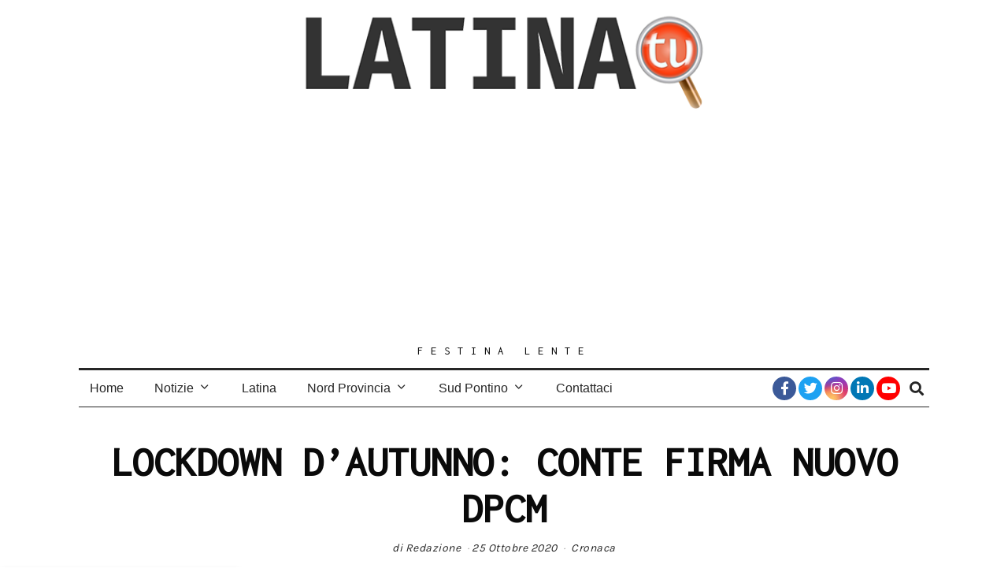

--- FILE ---
content_type: text/html; charset=utf-8
request_url: https://www.google.com/recaptcha/api2/aframe
body_size: 267
content:
<!DOCTYPE HTML><html><head><meta http-equiv="content-type" content="text/html; charset=UTF-8"></head><body><script nonce="E45mgNSL0cX__rC1X5Rahg">/** Anti-fraud and anti-abuse applications only. See google.com/recaptcha */ try{var clients={'sodar':'https://pagead2.googlesyndication.com/pagead/sodar?'};window.addEventListener("message",function(a){try{if(a.source===window.parent){var b=JSON.parse(a.data);var c=clients[b['id']];if(c){var d=document.createElement('img');d.src=c+b['params']+'&rc='+(localStorage.getItem("rc::a")?sessionStorage.getItem("rc::b"):"");window.document.body.appendChild(d);sessionStorage.setItem("rc::e",parseInt(sessionStorage.getItem("rc::e")||0)+1);localStorage.setItem("rc::h",'1768594936342');}}}catch(b){}});window.parent.postMessage("_grecaptcha_ready", "*");}catch(b){}</script></body></html>